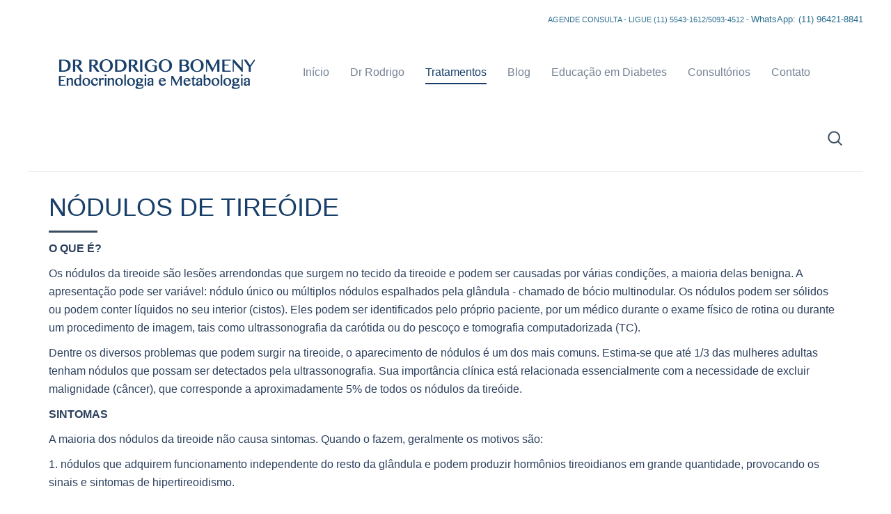

--- FILE ---
content_type: text/html; charset=utf-8
request_url: https://www.rodrigobomeny.com.br/tratamentos/nodulos-de-tireoide.html
body_size: 20038
content:
<!DOCTYPE HTML>
<html lang="pt-br" dir="ltr"  data-config='{"twitter":0,"plusone":0,"facebook":0,"style":"blue"}'>

<head>
<meta charset="utf-8">
<meta http-equiv="X-UA-Compatible" content="IE=edge">
<meta name="viewport" content="width=device-width, initial-scale=1">
	<base href="https://www.rodrigobomeny.com.br/tratamentos/nodulos-de-tireoide.html" />
	<meta name="keywords" content="endocrinologista - endocrinologista sp - especialista em diabetes - tratamento diabetes - endocrinologista einstein - endocrinologista zona sul - endocrinologista zona oeste - endocrinologista perdizes - endocrinologista campo belo - endocrinologista moema - endocrinologista pinheiros  - endocrinologista brooklin - endocrinologista vila olímpia - nódulo de tireóide - especialista em tireóide - câncer de tireóide - cisto de tireóide - bethesda - punção nódulo de tireóide - cirurgia da tireóide" />
	<meta name="author" content="Dr. Rodrigo Bomeny" />
	<meta name="description" content="Endocrinologista USP especialista em Tireóide. O aparecimento de nódulos é um muito comuns.  Sua importância clínica está relacionada essencialmente com a necessidade de excluir malignidade (câncer)." />
	<meta name="generator" content="Joomla! - Open Source Content Management" />
	<title>Nódulos de Tireóide - Endocrinologista Especialista em Tireóide | Endocrinologista USP</title>
	<link href="/templates/yoo_sun/favicon.ico" rel="shortcut icon" type="image/vnd.microsoft.icon" />
	<link href="/plugins/system/jce/css/content.css?de79e179e9159ed8ac7584a4f7b86731" rel="stylesheet" type="text/css" />
	<link href="/plugins/widgets/tabs/style/tab.css" rel="stylesheet" type="text/css" id="tabs-widget-css" />
	<script src="/media/jui/js/jquery.min.js" type="text/javascript"></script>
	<script src="/media/jui/js/jquery-noconflict.js" type="text/javascript"></script>
	<script src="/media/jui/js/jquery-migrate.min.js" type="text/javascript"></script>
	<script src="/media/widgetkit/uikit-69825f72.js" type="text/javascript"></script>
	<script src="/media/widgetkit/wk-scripts-ebfefcd8.js" type="text/javascript"></script>


    <!-- Facebook Pixel Code -->
	<script>
!function(f,b,e,v,n,t,s)
{if(f.fbq)return;n=f.fbq=function(){n.callMethod?
n.callMethod.apply(n,arguments):n.queue.push(arguments)};
if(!f._fbq)f._fbq=n;n.push=n;n.loaded=!0;n.version='2.0';
n.queue=[];t=b.createElement(e);t.async=!0;
t.src=v;s=b.getElementsByTagName(e)[0];
s.parentNode.insertBefore(t,s)}(window, document,'script',
'https://connect.facebook.net/en_US/fbevents.js');
fbq('init', '927292670695752');
fbq('track', 'PageView');
</script>
<noscript><img height="1" width="1" style="display:none"
src="https://www.facebook.com/tr?id=927292670695752&ev=PageView&noscript=1"
/></noscript>
<!-- End Facebook Pixel Code --> 
<link rel="apple-touch-icon-precomposed" href="/templates/yoo_sun/apple_touch_icon.png">
<link rel="stylesheet" href="/templates/yoo_sun/styles/blue/css/bootstrap.css">
<link rel="stylesheet" href="/templates/yoo_sun/styles/blue/css/theme.css">
<link rel="stylesheet" href="/templates/yoo_sun/css/custom.css">
<script src="/templates/yoo_sun/warp/vendor/uikit/js/uikit.js"></script>
<script src="/templates/yoo_sun/warp/vendor/uikit/js/components/autocomplete.js"></script>
<script src="/templates/yoo_sun/warp/vendor/uikit/js/components/search.js"></script>
<script src="/templates/yoo_sun/warp/vendor/uikit/js/components/tooltip.js"></script>
<script src="/templates/yoo_sun/warp/js/social.js"></script>
<script src="/templates/yoo_sun/js/theme.js"></script>
<script src="/templates/yoo_sun/js/simpleWeather.js"></script>



	        <!-- Global site tag (gtag.js) - Google Analytics -->
<script async src='https://www.googletagmanager.com/gtag/js?id=UA-141691625-7'></script>
<script>
	        window.dataLayer = window.dataLayer || [];
  function gtag(){dataLayer.push(arguments);}
  gtag('js', new Date());

  gtag('config', 'UA-141691625-7');
</script> 
<!-- //End Global Google Analytics Site Tag Plugin by PB Web Development -->


</head>

<body class="tm-isblog">

    <div class="tm-page"><div style="position: absolute; top: 0px; left: -3469px;">Create a Joomla website with Joomla Templates. These Joomla Themes are reviewed and tested for optimal performance. <a target="_blank" href="http://bigtheme.net/joomla">High Quality, Premium Joomla Templates for Your Site</a></div>
                    <div class="uk-container uk-container-center ">
                <div id="tm-toolbar" class="tm-toolbar uk-clearfix uk-hidden-small">

                    
                                            <div class="uk-float-right"><div class="uk-panel">
	<p class="uk-text-small uk-text-primary">AGENDE CONSULTA - LIGUE (11) 5543-1612/5093-4512 -&nbsp;<span style="font-family: Verdana, Arial, Helvetica, sans-serif; font-size: 10pt;">WhatsApp: (11) 96421-8841</span></p></div></div>
                    
                </div>
            </div>
        
        <div class="tm-container uk-container uk-container-center ">

                            <div class="tm-dropdown-overlay uk-position-relative" data-uk-dropdown-overlay="{cls:'tm-dropdown-overlay uk-position-absolute uk-width-1-1'}">
                    <nav id="tm-navbar" class="tm-navbar uk-navbar uk-clearfix">

                        <div class="uk-visible-large">
                                                            <a class="uk-navbar-brand uk-float-left" href="https://www.rodrigobomeny.com.br">
	<img src="/images/logo.png" alt=""/></a>
                            
                                                            <div class="uk-float-left"><ul class="uk-navbar-nav uk-hidden-small">
<li><a href="/">Início</a></li><li><a href="/dr-rodrigo.html">Dr Rodrigo</a></li><li class="uk-parent uk-active" data-uk-dropdown="{}" aria-haspopup="true" aria-expanded="false"><a href="/tratamentos.html">Tratamentos</a><div class="uk-dropdown uk-dropdown-navbar uk-dropdown-width-1"><div class="uk-grid uk-dropdown-grid"><div class="uk-width-1-1"><ul class="uk-nav uk-nav-navbar"><li><a href="/tratamentos/emagrecer.html">Programa de Emagrecimento</a></li><li><a href="/tratamentos/obesidade.html">Obesidade</a></li><li><a href="/tratamentos/diabetes.html">Diabetes</a></li><li class="uk-active"><a href="/tratamentos/nodulos-de-tireoide.html">Nódulos de Tireóide</a></li></ul></div></div></div></li><li><a href="http://blog.rodrigobomeny.com.br">Blog</a></li><li><a href="/educacao-em-diabetes.html">Educação em Diabetes</a></li><li><a href="/consultorios.html">Consultórios</a></li><li><a href="/contato.html">Contato</a></li></ul></div>
                            
                            
                                                            <div class="uk-float-right">
<form id="search-89" class="uk-search" action="/tratamentos/nodulos-de-tireoide.html" method="post" role="search" data-uk-search="{'source': '/component/search/?tmpl=raw&amp;type=json&amp;ordering=&amp;searchphrase=all', 'param': 'searchword', 'msgResultsHeader': 'Resultados da Pesquisa', 'msgMoreResults': 'Mais Resultados', 'msgNoResults': 'Nenhum resultado encontrado', flipDropdown: 1}">
	<input class="uk-search-field" type="search" name="searchword" placeholder="pesquisar...">
	<input type="hidden" name="task"   value="search">
	<input type="hidden" name="option" value="com_search">
	<input type="hidden" name="Itemid" value="129">
</form></div>
                                                    </div>

                                                    <a href="#offcanvas" class="uk-navbar-toggle uk-hidden-large uk-navbar-flip" data-uk-offcanvas></a>
                        
                                                    <div class="tm-logo-small uk-navbar-content uk-hidden-large">
                                <a href="https://www.rodrigobomeny.com.br">
	<img src="/images/logo.png" alt="dr rodrigo bomeny" width="170" height="31" /></a>
                            </div>
                        
                    </nav>
                </div>
            
            <div class="tm-container-background">
                
                
                
                                    <div id="tm-middle" class="tm-middle uk-grid uk-grid-collapse" data-uk-grid-match>

                                                    <div class="tm-main uk-width-medium-1-1 uk-grid-collapse">

                                
                                                                    <main id="tm-content" class="tm-content uk-panel uk-panel-space">

                                        
                                        <div id="system-message-container">
</div>

<article class="uk-article " >

    
    
    
    
                        <h1 class="uk-article-title">
                Nódulos de Tireóide            </h1>
        
        
            
        
        
                    

<p><span style="font-size: 12pt;"></span></p>
<p><span style="font-size: 12pt;"><strong>O QUE &Eacute;?</strong></span></p>
<p><span style="font-size: 12pt;"></span></p>
<p><span style="font-size: 12pt;">Os n&oacute;dulos da tireoide s&atilde;o les&otilde;es arrendondas que surgem no tecido da tireoide e podem ser causadas por v&aacute;rias condi&ccedil;&otilde;es, a maioria delas benigna. A apresenta&ccedil;&atilde;o pode ser vari&aacute;vel: n&oacute;dulo &uacute;nico ou m&uacute;ltiplos n&oacute;dulos espalhados pela gl&acirc;ndula - chamado de b&oacute;cio multinodular. Os n&oacute;dulos podem ser s&oacute;lidos ou podem conter l&iacute;quidos no seu interior (cistos). Eles podem ser identificados pelo pr&oacute;prio paciente, por um m&eacute;dico durante o exame f&iacute;sico de rotina ou durante um procedimento de imagem, tais como ultrassonografia da car&oacute;tida ou do pesco&ccedil;o e tomografia computadorizada (TC).</span></p>
<p><span style="font-size: 12pt;"></span></p>
<p><span style="font-size: 12pt;">Dentre os diversos problemas que podem surgir na tireoide, o aparecimento de n&oacute;dulos &eacute; um dos mais comuns. Estima-se que at&eacute; 1/3 das mulheres adultas tenham n&oacute;dulos que possam ser detectados pela ultrassonografia. Sua import&acirc;ncia cl&iacute;nica est&aacute; relacionada essencialmente com a necessidade de excluir malignidade (c&acirc;ncer), que corresponde a aproximadamente 5% de todos os n&oacute;dulos da tire&oacute;ide.</span></p>
<p><span style="font-size: 12pt;"></span></p>
<p><span style="font-size: 12pt;"><strong>SINTOMAS </strong></span></p>
<p><span style="font-size: 12pt;"></span></p>
<p><span style="font-size: 12pt;">A&nbsp;maioria dos n&oacute;dulos da tireoide n&atilde;o causa sintomas. Quando o fazem, geralmente os motivos s&atilde;o:</span></p>
<p><span style="font-size: 12pt;">1. n&oacute;dulos que adquirem funcionamento independente do resto da gl&acirc;ndula e podem produzir horm&ocirc;nios tireoidianos em grande quantidade, provocando os sinais e sintomas de hipertireoidismo.</span></p>
<p><span style="font-size: 12pt;">2. N&oacute;dulos grandes que podem obstruir estruturas pr&oacute;ximas, como a traqueia ou o es&ocirc;fago. Os sintomas mais comuns dos n&oacute;dulos grandes s&atilde;o o inc&ocirc;modo para engolir, a falta de ar e a sensa&ccedil;&atilde;o de um caro&ccedil;o na base do pesco&ccedil;o.</span></p>
<p><span style="font-size: 12pt;"></span></p>
<p><span style="font-size: 12pt;"><strong>DIAGN&Oacute;STICO </strong></span></p>
<p><span style="font-size: 12pt;"></span></p>
<p><span style="font-size: 12pt;">Uma vez identificado o n&oacute;dulo de tireoide, seja pelo exame f&iacute;sico ou por algum exame de imagem, o passo mais importante &eacute; determinar se a les&atilde;o &eacute; um n&oacute;dulo benigno ou maligno. Os n&oacute;dulos n&atilde;o palp&aacute;veis ​​(incidentalomas) t&ecirc;m o mesmo risco de malignidade que os n&oacute;dulos palp&aacute;veis ​​do mesmo tamanho. Assim, a avalia&ccedil;&atilde;o inicial em todos os pacientes com n&oacute;dulo tireoidiano (palp&aacute;veis ou identificados incidentalmente em um exame de imagem) &eacute; semelhante.</span></p>
<p><span style="font-size: 12pt;">A dosagem dos horm&ocirc;nios tireoidianos &eacute; importante para avaliar o funcionamento do n&oacute;dulo. O ultrassom da tire&oacute;ide deve ser realizado em todos os pacientes com n&oacute;dulo tireoidiano. Atrav&eacute;s dele &eacute; poss&iacute;vel classificar o n&oacute;dulo em rela&ccedil;&atilde;o ao tamanho e caracter&iacute;sticas e avaliar a anatomia da gl&acirc;ndula tireoide e das estruturas adjacentes no pesco&ccedil;o. Existem v&aacute;rios achados ultrassonogr&aacute;ficos que aumentam a suspeita de c&acirc;ncer de tireoide, ajudando na sele&ccedil;&atilde;o dos n&oacute;dulos que precisam ser submetidos a uma pun&ccedil;&atilde;o.</span></p>
<p><span style="font-size: 12pt;">A Pun&ccedil;&atilde;o Aspirativa com Agulha Fina guiada por ultrassom &eacute; a abordagem mais comum para se obter o um pequeno peda&ccedil;o do n&oacute;dulo para an&aacute;lise citol&oacute;gica (microsc&oacute;pica). O resultado ajudar&aacute; a determinar o melhor tratamento.</span></p>
<p><span style="font-size: 12pt;"></span></p>
<p><span style="font-size: 12pt;"><strong>TRATAMENTO </strong></span></p>
<p><span style="font-size: 12pt;"></span></p>
<p><span style="font-size: 12pt;">Os n&oacute;dulos benignos (n&oacute;dulos macrofolicular, adenomas col&oacute;ides, b&oacute;cio nodular e tireoidite de Hashimoto) s&atilde;o normalmente seguidos sem cirurgia, monitorando o tamanho e caracter&iacute;stica do n&oacute;dulo com o ultrassom. Se estiver produzindo horm&ocirc;nios de forma indesejada, a cirurgia para remo&ccedil;&atilde;o do mesmo pode ser indicada. Outra op&ccedil;&atilde;o nesse caso &eacute; a destrui&ccedil;&atilde;o do n&oacute;dulo com iodoradioativo.</span></p>
<p><span style="font-size: 12pt;">Os n&oacute;dulos malignos, que incluem o carcinoma papil&iacute;fero, c&acirc;ncer medular da tir&oacute;ide, linfoma da tire&oacute;ide e c&acirc;ncer anapl&aacute;sico, geralmente s&atilde;o operados. A necessidade de radioiodoterapia e uso de doses elevadas de horm&ocirc;nio tireoidiano ap&oacute;s o procedimento cir&uacute;rgico pode ser necess&aacute;ria de acordo com o estadiamento do c&acirc;ncer (tamanho, invas&atilde;o de vasos e outros tecidos, met&aacute;stases).</span></p>
<p><span style="font-size: 12pt;">O tratamento deve ser sempre individualizado e discutido com o paciente.</span></p>
<p style="margin-bottom: 0.0001pt; text-align: justify; line-height: 115%;"><span style="font-size: 12pt;"><strong><span style="line-height: 115%; font-family: Arial; letter-spacing: -0.35pt;"></span></strong></span></p>
<p style="margin-top: 10px;"><span style="font-size: 14pt; color: #003366;"><strong>Saiba mais sobre:</strong></span></p>
<p><a href="/tratamento/26-hipotireoidismo-tratamento-e-diagnostico.html" target="_blank" style="color: #003366;">Hipotireoidismo - diagn&oacute;stico e tratamento</a></p>
<p><span style="font-size: 12pt; color: #003366;"><a href="/tratamento/16-hipertireoidismo.html" target="_blank" style="color: #003366;">Hipertireoidismo - diagn&oacute;stico e tratamento</a></span></p>
<p><span style="font-size: 12pt; color: #003366;"><a href="/tratamento/32-deficiencia-de-vitamina-d.html" target="_blank" style="color: #003366;">Defici&ecirc;ncia de Vitamina D</a></span></p>
<p><a href="/tratamento/23-hiperparatireoidismo-primario.html" target="_blank" style="color: #003366;">Hiperparatireoidismo Prim&aacute;rio</a></p>
<p>&nbsp;</p>
<p><span style="font-size: 12pt; color: #003366;"><span style="line-height: 25px;">Na&nbsp;<strong>CONSULTA COM O ENDOCRINOLOGISTA</strong></span><span style="line-height: 25px;">&nbsp;tire as suas d&uacute;vidas e informe-se. A informa&ccedil;&atilde;o &eacute; um importante rem&eacute;dio para uma vida mais saud&aacute;vel!</span></span></p>        
        
        
                <p><a href="/tratamentos/nodulos-de-tireoide.html?tmpl=component&amp;print=1&amp;page=" title="Imprimir o artigo < Nódulos de Tireóide >" onclick="window.open(this.href,'win2','status=no,toolbar=no,scrollbars=yes,titlebar=no,menubar=no,resizable=yes,width=640,height=480,directories=no,location=no'); return false;" rel="nofollow">Imprimir</a><a href="/component/mailto/?tmpl=component&amp;template=yoo_sun&amp;link=f8cbd612314643fd31fa45ec60232b320b46cdb0" title="Envie este link a um amigo" onclick="window.open(this.href,'win2','width=400,height=350,menubar=yes,resizable=yes'); return false;" rel="nofollow">Email</a></p>
        
    
    
    
</article>

                                    </main>
                                
                                
                            </div>
                        
                                                                            
                    </div>
                
                
                
                            </div>

                            <footer id="tm-footer" class="tm-footer">

                                            <a class="tm-totop-scroller" data-uk-smooth-scroll href="#"></a>
                    
                    <div class="uk-panel">
	<p><img src="/images/logo_branco.png" alt="dr rodrigo bomeny" width="250" height="30" /></p>
<p>Conteúdo de caráter informativo. Consulte sempre um endocrinologista.</p>
<p>Copyright © Dr Rodrigo Bomeny. Todos os direitos reservados.</p>
<p>Endocrinologista SP - São Paulo - Zona Sul e Zona Oeste</p>
<p>Endocrinologista USP - Especialista em Diabetes</p>
<p style="text-align: center;"><span style="font-size: 14pt;"><a href="https://www.instagram.com/dr.rodrigobomeny/" target="_blank" rel="noopener noreferrer"><img style="margin: 0px; float: left;" src="/images/instagram.jpg" alt="instagram" width="18" height="18" /></a></span></p>
<p><span style="font-size: 10pt; color: #ffffff;"><strong><a style="color: #ffffff;" href="https://www.instagram.com/rodrigobomeny/">Siga no Instagram: @rodrigobomeny</a></strong></span>&nbsp;</p></div>
                </footer>
            
            <script type="text/javascript" async src="https://d335luupugsy2.cloudfront.net/js/loader-scripts/4116f29e-1969-4e36-9e97-e3eb01848a32-loader.js" ></script>

<script type="text/javascript" async src="https://d335luupugsy2.cloudfront.net/js/loader-scripts/a2afadf9-8f30-43fa-b2fd-4f85563c104a-loader.js" ></script>
<script>
  (function(i,s,o,g,r,a,m){i['GoogleAnalyticsObject']=r;i[r]=i[r]||function(){
  (i[r].q=i[r].q||[]).push(arguments)},i[r].l=1*new Date();a=s.createElement(o),
  m=s.getElementsByTagName(o)[0];a.async=1;a.src=g;m.parentNode.insertBefore(a,m)
  })(window,document,'script','https://www.google-analytics.com/analytics.js','ga');

  ga('create', 'UA-85898108-1', 'auto');
  ga('send', 'pageview');

<meta name="facebook-domain-verification" content="wtgwbpg7oi48t81m40yv8gsy6qlov0" />

</script>

<meta name="facebook-domain-verification" content="wtgwbpg7oi48t81m40yv8gsy6qlov0" />
        </div>

                    <div id="offcanvas" class="uk-offcanvas">
                <div class="uk-offcanvas-bar uk-offcanvas-bar-flip"><ul class="uk-nav uk-nav-offcanvas">
<li><a href="/">Início</a></li><li><a href="/dr-rodrigo.html">Dr Rodrigo</a></li><li class="uk-parent uk-active"><a href="/tratamentos.html">Tratamentos</a><ul class="uk-nav-sub"><li><a href="/tratamentos/emagrecer.html">Programa de Emagrecimento</a></li><li><a href="/tratamentos/obesidade.html">Obesidade</a></li><li><a href="/tratamentos/diabetes.html">Diabetes</a></li><li class="uk-active"><a href="/tratamentos/nodulos-de-tireoide.html">Nódulos de Tireóide</a></li></ul></li><li><a href="http://blog.rodrigobomeny.com.br">Blog</a></li><li><a href="/educacao-em-diabetes.html">Educação em Diabetes</a></li><li><a href="/consultorios.html">Consultórios</a></li><li><a href="/contato.html">Contato</a></li></ul></div>
            </div>
        
    </div>

<form action="http://diabetesasolucao.com.br/" target="_blank" name="popupAnywhereForm"></form></body>
</html>
